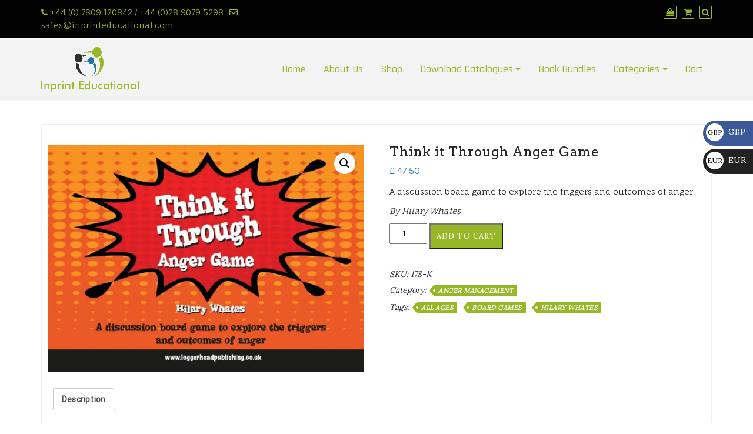

--- FILE ---
content_type: text/css
request_url: https://inprinteducational.com/wp-content/themes/di-responsive/style.css
body_size: 1128
content:
/*
Theme Name: Di Responsive
Description: Di Responsive Theme is an ultra responsive WordPress Theme for all businesses. This theme is best for businesses, professionals, bloggers, marketers, and foodie WordPress websites. Everyone needs responsive website? Di Responsive Theme is offering an amazing WordPress theme to start with. Besides, ultra responsive feature, they are offering you the fast to load, fully customizable and easy to use WordPress theme for everyone. Build your WordPress website, display your blog post professionally and create awesome pages using page builder plugin. Di Responsive supports WooCommerce options and compatible with the WooCommerce plugin. Here, with this responsive theme users can display their business information and can easily sell their services/products online. Di Responsive Theme has more than a hundred options to customize features and functionality.  It has built-in typography options with 800+ font families. Some of the top features of Di Responsive Theme are: One Click Demo Import, Custom Logo, Custom Menu, Sidebar Menu, Custom Header Image, Grid Layouts, Featured Image, Left Sidebar Layout, Right Sidebar Layout, Full Width Layout, Footer Widgets, Footer Copyright Section, Page Builder Templates, Translation Ready, Typography Options, Top Bar Section, Blog Options, WooCommerce Options, Sidebar Menu Options, Social Profile Widget, Recent Posts with Featured Image Widget, Seven Widget Areas, WooCommerce Ready, Contact Form 7 Ready, All Page Builder Ready like Elementor, Visual Composer, SiteOrigin and much more. Demo: http://demo.dithemes.com/di-responsive/ Details: https://dithemes.com/di-responsive-free-wordpress-theme/
Version: 1.1.5
Requires at least: 4.9
Tested up to: 5.5
Requires PHP: 5.6
Author: dithemes
Author URI: https://dithemes.com/
Theme URI: https://dithemes.com/di-responsive-free-wordpress-theme/
License: GNU General Public License v2 or later
License URI: http://www.gnu.org/licenses/gpl-2.0.html
Tags: two-columns, left-sidebar, right-sidebar, grid-layout, custom-background, custom-colors, custom-header, custom-logo, custom-menu, editor-style, featured-images, footer-widgets, flexible-header, full-width-template, microformats, post-formats, sticky-post, theme-options, threaded-comments, translation-ready, wide-blocks, blog, e-commerce, portfolio
Text Domain: di-responsive
*/

/**
 * To add custom CSS use: Appearance > Customize > Additional CSS option OR Child Theme. Because all changes remove on theme update.
 */


--- FILE ---
content_type: text/css
request_url: https://inprinteducational.com/wp-content/themes/ecommerce-saga/style.css
body_size: 819
content:
/*
Theme Name: eCommerce Saga
Description: eCommerce Saga is a multipurpose, responsive, SEO friendly and fully customizable WordPress theme for eCommerce websites. it is perfect theme to sell products online. it is fully compatible with WooCommerce plugin and have additional WooCommerce options. it comes with additional footer menu to link pages. Theme features : One Click Demo Import, Typography Options, Social Profile, Blog Options, Sidebar Menu, Top Main Menu, Footer Menu, Footer Widgets, Footer Copyright Section, Sticky Main Menu, Page Preloader, Custom Logo, Full Width Layout, Left Sidebar Layout, Right Sidebar Layout, Contact Form 7 ready, Elementor Page Builder ready, Translation ready and much more.
Version: 1.0.0
Author: DiThemes
Author URI: https://dithemes.com/
License: GNU General Public License v2 or later
License URI: http://www.gnu.org/licenses/gpl-2.0.html
Tags: two-columns, left-sidebar, right-sidebar, grid-layout, custom-background, custom-colors, custom-header, custom-logo, custom-menu, editor-style, featured-images, footer-widgets, flexible-header, full-width-template, microformats, post-formats, sticky-post, theme-options, threaded-comments, translation-ready, blog, e-commerce, portfolio
Text Domain: ecommerce-saga
Template: di-responsive
*/

.footer-menu {
	list-style-type: none;
	padding: 0;
	margin: 0 auto;
	display: table;
}
.navbar-nav.footer-menu li {
	display: inline-block;
}

.footer-menu li {
	padding: 12px;
}

.footer-menu li a {
	text-transform: uppercase;
	letter-spacing: 1px;
	font-size: 14px;
}

/* YITH WooCommerce Quick View Compatibility */

.woocommerce ul.products li.product .button.yith-wcqv-button {
	position: relative;
	top: 10px;
}

/* YITH WooCommerce Quick View Compatibility END */


--- FILE ---
content_type: text/css
request_url: https://inprinteducational.com/wp-content/themes/di-responsive/assets/css/woo.css
body_size: 1998
content:
.woocommerce div.product .woocommerce-tabs .panel {
  padding: 5px 5px;
}

.woocommerce table.shop_attributes td {
  padding: 8px;
}

.woocommerce ul.product_list_widget, .woocommerce.widget_rating_filter ul {
  padding-left: 10px;
  padding-right: 10px;
}

.single-product .product_meta span {
  clear: both;
  display: block;
  font-style: italic;
  padding-top: 5px;
}

.single-product .product_meta span a {
  letter-spacing: 0.5px;
}

.woocommerce ul.cart_list li img, .woocommerce ul.product_list_widget li img {
  width: 63px;
}

.woocommerce form .form-row input.input-text, .woocommerce form .form-row textarea {
   padding: 10px;
}

.woobreadcrumbdelimiter {
  font-size: 10px;
}

.woocommerce #reviews #comments ol.commentlist li .comment-text {
  padding: 1em 1em 14px 10px;
}

.woocommerce div.product {
  margin-top: 24px;
}

.woocommerce .left-content h1.page-title {
  text-align: center;
  margin: 14px 0;
}

.coupon #coupon_code {
  height: 31px;
  width: 143px;
}

.related ul.products li  {
  clear: none  !important;
  margin: 0 2% 2.992em 0 !important;
}

table.variations .label {
  color: #565656;
  position: relative;
  top: 10px;
}

.single_variation_wrap .quantity .input-text, .cart .quantity .input-text {
  padding: 5px;
  width: 64px;
}

.widget_sidebar_main.widget_price_filter form {
  padding: 0px 10px;
}

.widget_sidebar_main.widget_shopping_cart .woocommerce-mini-cart__total, .widget_sidebar_main.widget_shopping_cart .woocommerce-mini-cart__buttons {
  padding: 0px 10px;
}

.widget_sidebar_main.widget_product_categories select {
	padding: 10px 5px;
	width: 98%;
	margin: 0px 4px;
}

.widget_sidebar_main .star-rating,
.widgets_footer .star-rating {
	display: none;
}

.woocommerce .woocommerce-breadcrumb {
	padding: 0.5rem 0.7rem;
	margin: 0 0 15px 0;
	font-size: 80%;
	color: #757575;
}


.woocommerce .woocommerce-breadcrumb a::after {
  content: "\f101" !important;
  font-family: fontawesome !important;
  color: #757575 !important;
  padding: 0px 0.5rem;
}

.single-product.woocommerce.woocommerce-page .sku_wrapper small.sku {
  font-size: 14px;
}

.woocommerce-cart.woocommerce-page .woocommerce .return-to-shop .button.wc-backward::before {
  font-family: fontawesome;
  content: "\f112";
  padding-right: 2px;
}

.woocommerce div.product form.cart .variations tr:first-child td.label {
  padding-top: 4px;
}

.woocommerce div.product form.cart .variations td.label {
  width: 20%;
}

.woocommerce div.product form.cart .variations select {
  border: 1px solid #dfdfdf;
  padding: 5px 4px;
}

.woocommerce div.product form.cart .variations .reset_variations {
  clear: both;
  border: 1px solid;
  padding: 7px;
  text-transform: uppercase;
  letter-spacing: 1px;
}

.woocommerce div.product form.cart .variations .reset_variations::before {
  content: "\f00d";
  font-family: FontAwesome;
  padding-right: 3px;
}

.woocommerce.woocommerce-page.single-product .single_variation_wrap .woocommerce-variation-price {
  margin-bottom: 15px;
}

.woocommerce.woocommerce-page .woocommerce-ordering select.orderby {
  padding: 5px;
  border: 1px dotted #A7A7A7;
  margin: 2px 6px;
  color: #828282;
  background-color: #fbfbfb;
}

.woocommerce.woocommerce-page .woocommerce-result-count {
  font-size: 13px;
  color: #767676;
}

.woocommerce.woocommerce-page.single-product .single_add_to_cart_button {
  padding: 10px 10px;
  letter-spacing: 1px;
  font-weight: 400;
  text-transform: uppercase;
  font-size: 13px;
}

.woocommerce-cart.woocommerce-page .woocommerce .wc-proceed-to-checkout a.checkout-button {
  font-size: 14px;
  text-transform: uppercase;
  letter-spacing: 1px;
  font-weight: 400;
}

.woocommerce-checkout.woocommerce-page .woocommerce .woocommerce-checkout-payment .place-order [name="woocommerce_checkout_place_order"].button {
  text-transform: uppercase;
  letter-spacing: 1px;
  font-weight: 400;
  font-size: 12px;
  padding: 10px 14px;
}

.woocommerce-account.woocommerce-page .woocommerce .woocommerce-MyAccount-navigation ul {
  list-style-type: none;
  margin: 0;
  padding: 10px 0px 10px 10px;
}

.woocommerce-account.woocommerce-page .woocommerce .woocommerce-MyAccount-navigation ul li {
  margin-bottom: 6px;
}

.woocommerce-account.woocommerce-page .woocommerce .woocommerce-MyAccount-navigation ul li a::before {
  content: "\f105";
  margin-right: 4px;
  font-family: fontawesome;
  margin-right: 6px;
}

.woocommerce-account.woocommerce-page .woocommerce .woocommerce-EditAccountForm [name="save_account_details"].button,
.woocommerce-account.woocommerce-page .woocommerce .woocommerce-MyAccount-content [name="save_address"].button {
  text-transform: uppercase;
  font-weight: 400;
  letter-spacing: 1px;
  margin-top: 15px;
  font-size: 13px;
}

.woocommerce div.product p.price, .woocommerce div.product span.price {
  font-size: 1.1em;
}

.woocommerce.single-product #comments {
  padding-bottom: 10px;
}

/* bs 4 fixes */
.woocommerce-page .col-1, .woocommerce-page .col-2 {
  max-width: none;
  padding-left: 0;
  padding-right: 0;
}

.woocommerce-page form.checkout.woocommerce-checkout #customer_details {
  margin-bottom: 10px;
}

.woocommerce-page form.checkout.woocommerce-checkout {
  padding-top: 10px;
}

.woocommerce table.shop_table {
  border-collapse: collapse;
}

.woocommerce-checkout.woocommerce-page .form-row, .woocommerce-account.woocommerce-page .form-row {
  display: block;
}




.woocommerce ul.products li.product .star-rating {
  display: none;
}

.woocommerce ul.products li.product .woocommerce-loop-category__title, .woocommerce ul.products li.product .woocommerce-loop-product__title, .woocommerce ul.products li.product h3 {
  text-align: center;
}

.woocommerce ul.products li.product .price {
  text-align: center;
  margin-bottom: 14px;
}

.woocommerce ul.products li.product .button {
  margin: 0px auto;
  display: block;
  text-align: center;
  text-transform: uppercase;
  font-size: 12px;
  letter-spacing: 1px;
  font-weight: normal;
  padding: 10px 0;
}

.woocommerce a.added_to_cart {
  display: table;
  margin: 0 auto;
}

.woocommerce .widget_shopping_cart .buttons a, .woocommerce.widget_shopping_cart .buttons a {
  text-transform: uppercase;
  font-weight: normal;
  font-size: 12px;
  letter-spacing: 1px;
}

.woocommerce .widget_shopping_cart .woocommerce-mini-cart__empty-message {
  text-align: center;
}

.woocommerce .widget_price_filter .price_slider_amount .button {
  font-size: 12px;
  text-transform: uppercase;
  font-weight: normal;
  letter-spacing: 1px;
}

.related.products h2 {
  margin-bottom: 15px;
}

.woocommerce-cart.woocommerce-page .coupon [name="apply_coupon"].button {
  text-transform: uppercase;
  font-weight: normal;
  font-size: 12px;
  letter-spacing: 1px;
  padding: 10px;
}

.woocommerce-cart.woocommerce-page [name="update_cart"].button {
  text-transform: uppercase;
  font-weight: normal;
  font-size: 12px;
  letter-spacing: 1px;
  padding: 10px;
}

.woocommerce-cart.woocommerce-page [name="update_cart"].button:disabled[disabled] {
  padding: 10px;
}

.woocommerce-cart.woocommerce-page .cart_totals > h2 {
  text-transform: uppercase;
  margin-bottom: 12px;
  font-size: 16px;
  letter-spacing: 1px;
}

.woocommerce-checkout .checkout .col-2 h3#ship-to-different-address, .woocommerce-checkout .checkout .col-1 .woocommerce-billing-fields > h3 {
  font-size: 18px;
  letter-spacing: 1px;
}

.woocommerce span.onsale {
  color: #ffffff;
  background-color: #ca8e01;
}

.woocommerce ul.products li.product .price, .woocommerce div.product p.price, .woocommerce div.product span.price {
  color: #ca8e01;
}

